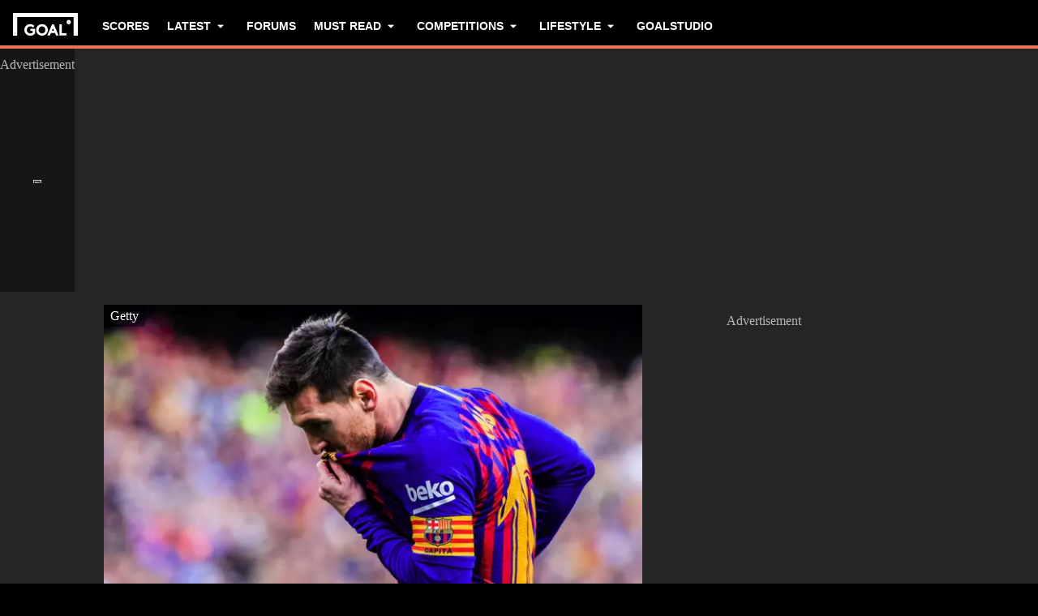

--- FILE ---
content_type: application/javascript; charset=UTF-8
request_url: https://www.goal.com/_next/static/chunks/418-68720081fc325cdd.js
body_size: 5558
content:
"use strict";(self.webpackChunk_N_E=self.webpackChunk_N_E||[]).push([[418],{62130:function(t,e,n){n.d(e,{H:function(){return isAnimationControls}});function isAnimationControls(t){return"object"==typeof t&&"function"==typeof t.start}},55044:function(t,e,n){n.d(e,{C:function(){return isKeyframesTarget}});let isKeyframesTarget=t=>Array.isArray(t)},73135:function(t,e,n){n.d(e,{u:function(){return o}});var r=n(71248);let o=(0,r.createContext)({strict:!1})},58489:function(t,e,n){n.d(e,{v:function(){return o}});var r=n(71248);let o=(0,r.createContext)({})},11061:function(t,e,n){n.d(e,{g:function(){return o}});var r=n(71248);let o=(0,r.createContext)({})},87996:function(t,e,n){n.d(e,{A:function(){return o}});let r={animation:["animate","variants","whileHover","whileTap","exit","whileInView","whileFocus","whileDrag"],exit:["exit"],drag:["drag","dragControls"],focus:["whileFocus"],hover:["whileHover","onHoverStart","onHoverEnd"],tap:["whileTap","onTap","onTapStart","onTapCancel"],pan:["onPan","onPanStart","onPanSessionStart","onPanEnd"],inView:["whileInView","onViewportEnter","onViewportLeave"],layout:["layout","layoutId"]},o={};for(let t in r)o[t]={isEnabled:e=>r[t].some(t=>!!e[t])}},93961:function(t,e,n){n.d(e,{K:function(){return loadFeatures}});var r=n(87996);function loadFeatures(t){for(let e in t)r.A[e]={...r.A[e],...t[e]}}},42927:function(t,e,n){n.d(e,{j:function(){return isForcedMotionValue}});var r=n(94223),o=n(10154);function isForcedMotionValue(t,{layout:e,layoutId:n}){return o.G.has(t)||t.startsWith("origin")||(e||void 0!==n)&&(!!r.P[t]||"opacity"===t)}},38797:function(t,e,n){n.d(e,{V:function(){return r}});let r={hasAnimatedSinceResize:!0,hasEverUpdated:!1}},94223:function(t,e,n){n.d(e,{B:function(){return addScaleCorrector},P:function(){return r}});let r={};function addScaleCorrector(t){Object.assign(r,t)}},62379:function(t,e,n){n.d(e,{D:function(){return createMotionProxy}});var r=n(71248);let o=(0,r.createContext)({transformPagePoint:t=>t,isStatic:!1,reducedMotion:"never"});var i=n(58489),a=n(45885),s=n(45938),u=n(73135),l=n(93575),c=n(6446),f=n(43443);function variantLabelsAsDependency(t){return Array.isArray(t)?t.join(" "):t}var d=n(93961),p=n(49587),m=n(59471),g=n(38797);let v=1;var y=n(36049),h=n(11061);let x=Symbol.for("motionComponentSymbol");function createMotionProxy(t){function custom(e,n={}){return function({preloadedFeatures:t,createVisualElement:e,useRender:n,useVisualState:V,Component:w}){t&&(0,d.K)(t);let S=(0,r.forwardRef)(function(d,x){var S;let b;let C={...(0,r.useContext)(o),...d,layoutId:function({layoutId:t}){let e=(0,r.useContext)(y.p).id;return e&&void 0!==t?e+"-"+t:t}(d)},{isStatic:A}=C,M=function(t){let{initial:e,animate:n}=function(t,e){if((0,f.G)(t)){let{initial:e,animate:n}=t;return{initial:!1===e||(0,c.$)(e)?e:void 0,animate:(0,c.$)(n)?n:void 0}}return!1!==t.inherit?e:{}}(t,(0,r.useContext)(i.v));return(0,r.useMemo)(()=>({initial:e,animate:n}),[variantLabelsAsDependency(e),variantLabelsAsDependency(n)])}(d),k=A?void 0:(0,m.h)(()=>{if(g.V.hasEverUpdated)return v++}),P=V(d,A);if(!A&&p.j){M.visualElement=function(t,e,n,l){let{visualElement:c}=(0,r.useContext)(i.v),f=(0,r.useContext)(u.u),d=(0,r.useContext)(a.O),p=(0,r.useContext)(o).reducedMotion,m=(0,r.useRef)();l=l||f.renderer,!m.current&&l&&(m.current=l(t,{visualState:e,parent:c,props:n,presenceContext:d,blockInitialAnimation:!!d&&!1===d.initial,reducedMotionConfig:p}));let g=m.current;(0,r.useInsertionEffect)(()=>{g&&g.update(n,d)}),(0,s.L)(()=>{g&&g.render()}),(0,r.useEffect)(()=>{g&&g.updateFeatures()});let v=window.HandoffAppearAnimations?s.L:r.useEffect;return v(()=>{g&&g.animationState&&g.animationState.animateChanges()}),g}(w,P,C,e);let n=(0,r.useContext)(h.g),l=(0,r.useContext)(u.u).strict;M.visualElement&&(b=M.visualElement.loadFeatures(C,l,t,k,n))}return r.createElement(i.v.Provider,{value:M},b&&M.visualElement?r.createElement(b,{visualElement:M.visualElement,...C}):null,n(w,d,k,(S=M.visualElement,(0,r.useCallback)(t=>{t&&P.mount&&P.mount(t),S&&(t?S.mount(t):S.unmount()),x&&("function"==typeof x?x(t):(0,l.I)(x)&&(x.current=t))},[S])),P,A,M.visualElement))});return S[x]=w,S}(t(e,n))}if("undefined"==typeof Proxy)return custom;let e=new Map;return new Proxy(custom,{get:(t,n)=>(e.has(n)||e.set(n,custom(n)),e.get(n))})}},40161:function(t,e,n){n.d(e,{D:function(){return camelToDash}});let camelToDash=t=>t.replace(/([a-z])([A-Z])/g,"$1-$2").toLowerCase()},78401:function(t,e,n){n.d(e,{w:function(){return createDomMotionConfig}});var r,o=n(85854),i=n(71248),a=n(42927),s=n(36595),u=n(17588);let createHtmlRenderState=()=>({style:{},transform:{},transformOrigin:{},vars:{}});function copyRawValuesOnly(t,e,n){for(let r in e)(0,s.i)(e[r])||(0,a.j)(r,n)||(t[r]=e[r])}function useHTMLProps(t,e,n){let r={},o=function(t,e,n){let r=t.style||{},o={};return copyRawValuesOnly(o,r,t),Object.assign(o,function({transformTemplate:t},e,n){return(0,i.useMemo)(()=>{let r=createHtmlRenderState();return(0,u.r)(r,e,{enableHardwareAcceleration:!n},t),Object.assign({},r.vars,r.style)},[e])}(t,e,n)),t.transformValues?t.transformValues(o):o}(t,e,n);return t.drag&&!1!==t.dragListener&&(r.draggable=!1,o.userSelect=o.WebkitUserSelect=o.WebkitTouchCallout="none",o.touchAction=!0===t.drag?"none":`pan-${"x"===t.drag?"y":"x"}`),void 0===t.tabIndex&&(t.onTap||t.onTapStart||t.whileTap)&&(r.tabIndex=0),r.style=o,r}let l=new Set(["animate","exit","variants","initial","style","values","variants","transition","transformTemplate","transformValues","custom","inherit","onLayoutAnimationStart","onLayoutAnimationComplete","onLayoutMeasure","onBeforeLayoutMeasure","onAnimationStart","onAnimationComplete","onUpdate","onDragStart","onDrag","onDragEnd","onMeasureDragConstraints","onDirectionLock","onDragTransitionEnd","_dragX","_dragY","onHoverStart","onHoverEnd","onViewportEnter","onViewportLeave","ignoreStrict","viewport"]);function isValidMotionProp(t){return t.startsWith("while")||t.startsWith("drag")&&"draggable"!==t||t.startsWith("layout")||t.startsWith("onTap")||t.startsWith("onPan")||l.has(t)}let shouldForward=t=>!isValidMotionProp(t);try{(r=require("@emotion/is-prop-valid").default)&&(shouldForward=t=>t.startsWith("on")?!isValidMotionProp(t):r(t))}catch(t){}var c=n(811);let createSvgRenderState=()=>({...createHtmlRenderState(),attrs:{}});var f=n(30638);function useSVGProps(t,e,n,r){let o=(0,i.useMemo)(()=>{let n=createSvgRenderState();return(0,c.i)(n,e,{enableHardwareAcceleration:!1},(0,f.a)(r),t.transformTemplate),{...n.attrs,style:{...n.style}}},[e]);if(t.style){let e={};copyRawValuesOnly(e,t.style,t),o.style={...e,...o.style}}return o}var d=n(72039),p=n(27980),m=n(62130),g=n(45885),v=n(82304),y=n(59471),h=n(50574),x=n(58489),V=n(43443);let makeUseVisualState=t=>(e,n)=>{let r=(0,i.useContext)(x.v),o=(0,i.useContext)(g.O),make=()=>(function({scrapeMotionValuesFromProps:t,createRenderState:e,onMount:n},r,o,i){let a={latestValues:function(t,e,n,r){let o={},i=r(t,{});for(let t in i)o[t]=(0,h.b)(i[t]);let{initial:a,animate:s}=t,u=(0,V.G)(t),l=(0,V.M)(t);e&&l&&!u&&!1!==t.inherit&&(void 0===a&&(a=e.initial),void 0===s&&(s=e.animate));let c=!!n&&!1===n.initial;c=c||!1===a;let f=c?s:a;if(f&&"boolean"!=typeof f&&!(0,m.H)(f)){let e=Array.isArray(f)?f:[f];e.forEach(e=>{let n=(0,v.o)(t,e);if(!n)return;let{transitionEnd:r,transition:i,...a}=n;for(let t in a){let e=a[t];if(Array.isArray(e)){let t=c?e.length-1:0;e=e[t]}null!==e&&(o[t]=e)}for(let t in r)o[t]=r[t]})}return o}(r,o,i,t),renderState:e()};return n&&(a.mount=t=>n(r,t,a)),a})(t,e,r,o);return n?make():(0,y.h)(make)},w={useVisualState:makeUseVisualState({scrapeMotionValuesFromProps:p.U,createRenderState:createSvgRenderState,onMount:(t,e,{renderState:n,latestValues:r})=>{try{n.dimensions="function"==typeof e.getBBox?e.getBBox():e.getBoundingClientRect()}catch(t){n.dimensions={x:0,y:0,width:0,height:0}}(0,c.i)(n,r,{enableHardwareAcceleration:!1},(0,f.a)(e.tagName),t.transformTemplate),(0,d.K)(e,n)}})};var S=n(57119);let b={useVisualState:makeUseVisualState({scrapeMotionValuesFromProps:S.U,createRenderState:createHtmlRenderState})};function createDomMotionConfig(t,{forwardMotionProps:e=!1},n,r){let a=(0,o.q)(t)?w:b;return{...a,preloadedFeatures:n,useRender:function(t=!1){return(e,n,r,a,{latestValues:u},l)=>{let c=(0,o.q)(e)?useSVGProps:useHTMLProps,f=c(n,u,l,e),d=function(t,e,n){let r={};for(let o in t)("values"!==o||"object"!=typeof t.values)&&(shouldForward(o)||!0===n&&isValidMotionProp(o)||!e&&!isValidMotionProp(o)||t.draggable&&o.startsWith("onDrag"))&&(r[o]=t[o]);return r}(n,"string"==typeof e,t),p={...d,...f,ref:a},{children:m}=n,g=(0,i.useMemo)(()=>(0,s.i)(m)?m.get():m,[m]);return r&&(p["data-projection-id"]=r),(0,i.createElement)(e,{...p,children:g})}}(e),createVisualElement:r,Component:t}}},84615:function(t,e,n){n.d(e,{f:function(){return r},t:function(){return o}});let checkStringStartsWith=t=>e=>"string"==typeof e&&e.startsWith(t),r=checkStringStartsWith("--"),o=checkStringStartsWith("var(--")},85854:function(t,e,n){n.d(e,{q:function(){return isSVGComponent}});let r=["animate","circle","defs","desc","ellipse","g","image","line","filter","marker","mask","metadata","path","pattern","polygon","polyline","rect","stop","switch","symbol","svg","text","tspan","use","view"];function isSVGComponent(t){if("string"!=typeof t||t.includes("-"));else if(r.indexOf(t)>-1||/[A-Z]/.test(t))return!0;return!1}},52841:function(t,e,n){n.d(e,{j:function(){return a}});var r=n(36897),o=n(60288);let i={...r.Rx,transform:Math.round},a={borderWidth:o.px,borderTopWidth:o.px,borderRightWidth:o.px,borderBottomWidth:o.px,borderLeftWidth:o.px,borderRadius:o.px,radius:o.px,borderTopLeftRadius:o.px,borderTopRightRadius:o.px,borderBottomRightRadius:o.px,borderBottomLeftRadius:o.px,width:o.px,maxWidth:o.px,height:o.px,maxHeight:o.px,size:o.px,top:o.px,right:o.px,bottom:o.px,left:o.px,padding:o.px,paddingTop:o.px,paddingRight:o.px,paddingBottom:o.px,paddingLeft:o.px,margin:o.px,marginTop:o.px,marginRight:o.px,marginBottom:o.px,marginLeft:o.px,rotate:o.RW,rotateX:o.RW,rotateY:o.RW,rotateZ:o.RW,scale:r.bA,scaleX:r.bA,scaleY:r.bA,scaleZ:r.bA,skew:o.RW,skewX:o.RW,skewY:o.RW,distance:o.px,translateX:o.px,translateY:o.px,translateZ:o.px,x:o.px,y:o.px,z:o.px,perspective:o.px,transformPerspective:o.px,opacity:r.Fq,originX:o.$C,originY:o.$C,originZ:o.px,zIndex:i,fillOpacity:r.Fq,strokeOpacity:r.Fq,numOctaves:i}},17588:function(t,e,n){n.d(e,{r:function(){return buildHTMLStyles}});var r=n(10154);let o={x:"translateX",y:"translateY",z:"translateZ",transformPerspective:"perspective"},i=r._.length;var a=n(84615);let getValueAsType=(t,e)=>e&&"number"==typeof t?e.transform(t):t;var s=n(52841);function buildHTMLStyles(t,e,n,u){let{style:l,vars:c,transform:f,transformOrigin:d}=t,p=!1,m=!1,g=!0;for(let t in e){let n=e[t];if((0,a.f)(t)){c[t]=n;continue}let o=s.j[t],i=getValueAsType(n,o);if(r.G.has(t)){if(p=!0,f[t]=i,!g)continue;n!==(o.default||0)&&(g=!1)}else t.startsWith("origin")?(m=!0,d[t]=i):l[t]=i}if(!e.transform&&(p||u?l.transform=function(t,{enableHardwareAcceleration:e=!0,allowTransformNone:n=!0},a,s){let u="";for(let e=0;e<i;e++){let n=r._[e];if(void 0!==t[n]){let e=o[n]||n;u+=`${e}(${t[n]}) `}}return e&&!t.z&&(u+="translateZ(0)"),u=u.trim(),s?u=s(t,a?"":u):n&&a&&(u="none"),u}(t.transform,n,g,u):l.transform&&(l.transform="none")),m){let{originX:t="50%",originY:e="50%",originZ:n=0}=d;l.transformOrigin=`${t} ${e} ${n}`}}},93278:function(t,e,n){n.d(e,{N:function(){return renderHTML}});function renderHTML(t,{style:e,vars:n},r,o){for(let i in Object.assign(t.style,e,o&&o.getProjectionStyles(r)),n)t.style.setProperty(i,n[i])}},57119:function(t,e,n){n.d(e,{U:function(){return scrapeMotionValuesFromProps}});var r=n(42927),o=n(36595);function scrapeMotionValuesFromProps(t,e){let{style:n}=t,i={};for(let a in n)((0,o.i)(n[a])||e.style&&(0,o.i)(e.style[a])||(0,r.j)(a,t))&&(i[a]=n[a]);return i}},10154:function(t,e,n){n.d(e,{G:function(){return o},_:function(){return r}});let r=["transformPerspective","x","y","z","translateX","translateY","translateZ","scale","scaleX","scaleY","rotate","rotateX","rotateY","rotateZ","skew","skewX","skewY"],o=new Set(r)},811:function(t,e,n){n.d(e,{i:function(){return buildSVGAttrs}});var r=n(17588),o=n(60288);function calcOrigin(t,e,n){return"string"==typeof t?t:o.px.transform(e+n*t)}let i={offset:"stroke-dashoffset",array:"stroke-dasharray"},a={offset:"strokeDashoffset",array:"strokeDasharray"};function buildSVGAttrs(t,{attrX:e,attrY:n,originX:s,originY:u,pathLength:l,pathSpacing:c=1,pathOffset:f=0,...d},p,m,g){if((0,r.r)(t,d,p,g),m){t.style.viewBox&&(t.attrs.viewBox=t.style.viewBox);return}t.attrs=t.style,t.style={};let{attrs:v,style:y,dimensions:h}=t;v.transform&&(h&&(y.transform=v.transform),delete v.transform),h&&(void 0!==s||void 0!==u||y.transform)&&(y.transformOrigin=function(t,e,n){let r=calcOrigin(e,t.x,t.width),o=calcOrigin(n,t.y,t.height);return`${r} ${o}`}(h,void 0!==s?s:.5,void 0!==u?u:.5)),void 0!==e&&(v.x=e),void 0!==n&&(v.y=n),void 0!==l&&function(t,e,n=1,r=0,s=!0){t.pathLength=1;let u=s?i:a;t[u.offset]=o.px.transform(-r);let l=o.px.transform(e),c=o.px.transform(n);t[u.array]=`${l} ${c}`}(v,l,c,f,!1)}},47981:function(t,e,n){n.d(e,{s:function(){return r}});let r=new Set(["baseFrequency","diffuseConstant","kernelMatrix","kernelUnitLength","keySplines","keyTimes","limitingConeAngle","markerHeight","markerWidth","numOctaves","targetX","targetY","surfaceScale","specularConstant","specularExponent","stdDeviation","tableValues","viewBox","gradientTransform","pathLength","startOffset","textLength","lengthAdjust"])},30638:function(t,e,n){n.d(e,{a:function(){return isSVGTag}});let isSVGTag=t=>"string"==typeof t&&"svg"===t.toLowerCase()},72039:function(t,e,n){n.d(e,{K:function(){return renderSVG}});var r=n(40161),o=n(93278),i=n(47981);function renderSVG(t,e,n,a){for(let n in(0,o.N)(t,e,void 0,a),e.attrs)t.setAttribute(i.s.has(n)?n:(0,r.D)(n),e.attrs[n])}},27980:function(t,e,n){n.d(e,{U:function(){return scrapeMotionValuesFromProps}});var r=n(36595),o=n(57119);function scrapeMotionValuesFromProps(t,e){let n=(0,o.U)(t,e);for(let o in t)if((0,r.i)(t[o])||(0,r.i)(e[o])){let e="x"===o||"y"===o?"attr"+o.toUpperCase():o;n[e]=t[o]}return n}},43443:function(t,e,n){n.d(e,{G:function(){return isControllingVariants},M:function(){return isVariantNode}});var r=n(62130),o=n(6446),i=n(79526);function isControllingVariants(t){return(0,r.H)(t.animate)||i.V.some(e=>(0,o.$)(t[e]))}function isVariantNode(t){return!!(isControllingVariants(t)||t.variants)}},6446:function(t,e,n){n.d(e,{$:function(){return isVariantLabel}});function isVariantLabel(t){return"string"==typeof t||Array.isArray(t)}},82304:function(t,e,n){n.d(e,{o:function(){return resolveVariantFromProps}});function resolveVariantFromProps(t,e,n,r={},o={}){return"function"==typeof e&&(e=e(void 0!==n?n:t.custom,r,o)),"string"==typeof e&&(e=t.variants&&t.variants[e]),"function"==typeof e&&(e=e(void 0!==n?n:t.custom,r,o)),e}},79526:function(t,e,n){n.d(e,{V:function(){return o},e:function(){return r}});let r=["animate","whileInView","whileFocus","whileHover","whileTap","whileDrag","exit"],o=["initial",...r]},93575:function(t,e,n){n.d(e,{I:function(){return isRefObject}});function isRefObject(t){return"object"==typeof t&&Object.prototype.hasOwnProperty.call(t,"current")}},4888:function(t,e,n){n.d(e,{Y:function(){return resolveFinalValueInKeyframes},p:function(){return isCustomValue}});var r=n(55044);let isCustomValue=t=>!!(t&&"object"==typeof t&&t.mix&&t.toValue),resolveFinalValueInKeyframes=t=>(0,r.C)(t)?t[t.length-1]||0:t},36595:function(t,e,n){n.d(e,{i:function(){return isMotionValue}});let isMotionValue=t=>!!(t&&t.getVelocity)},50574:function(t,e,n){n.d(e,{b:function(){return resolveMotionValue}});var r=n(4888),o=n(36595);function resolveMotionValue(t){let e=(0,o.i)(t)?t.get():t;return(0,r.p)(e)?e.toValue():e}}}]);